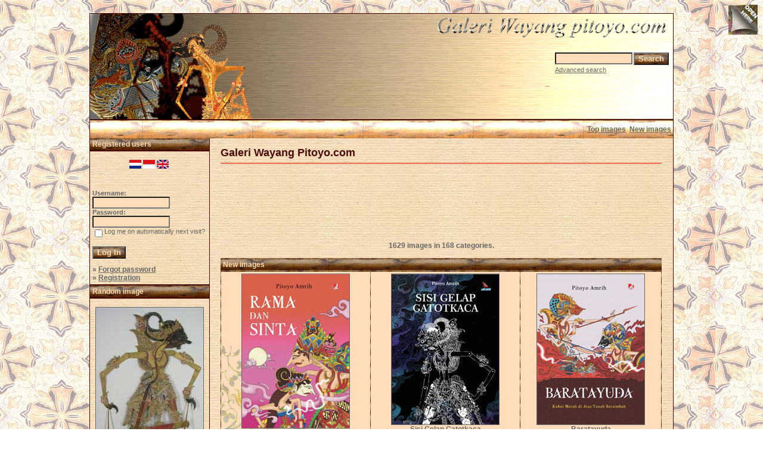

--- FILE ---
content_type: text/html; charset=UTF-8
request_url: https://www.pitoyo.com/duniawayang/galery/index.php?sessionid=0svtrirajk11ue7mgb65fae6f4&l=english
body_size: 11506
content:

<!DOCTYPE HTML PUBLIC "-//W3C//DTD HTML 4.01 Transitional//EN">
<html dir="ltr">
<head>
<title>Galeri Wayang Pitoyo.com</title>
<meta http-equiv="content-type" content="text/html; charset=iso-8859-1" />
<meta name="description" content="Galeri Wayang Pitoyo.com - Galeri Wayang, MEDIA pertunjukkan, berisi KISAH wayang dalam mengkomunikasi NILAI budaya dan kearifan lokal bangsa Indonesia, karena dunia wayang cermin dunia kita.." />
<meta name="keywords" content="Galeri Wayang Pitoyo.com" />
<meta name="author" content="Pitoyo Amrih" />
<link rel="stylesheet" href="./templates/old_style/style.css" />
<link rel="shortcut icon" href="./favicon.ico">
<script language="javascript" type="text/javascript">

<!--

  var captcha_reload_count = 0;
	var captcha_image_url = "./captcha.php?sessionid=umndr4rht4hv67pne6e7mdu452&amp;l=english";
  function new_captcha_image() {
    if (captcha_image_url.indexOf('?') == -1) {
		  document.getElementById('captcha_image').src= captcha_image_url+'?c='+captcha_reload_count;
		} else {
		  document.getElementById('captcha_image').src= captcha_image_url+'&c='+captcha_reload_count;
		}

    document.getElementById('captcha_input').value="";
    document.getElementById('captcha_input').focus();
    captcha_reload_count++;
  }

	function opendetailwindow() { 
    window.open('','detailwindow','toolbar=no,scrollbars=yes,resizable=no,width=680,height=480');
  }
  
  function right(e) {
    if ((document.layers || (document.getElementById && !document.all)) && (e.which == 2 || e.which == 3)) {
      alert("� Copyright by Galeri Wayang Pitoyo.com");
      return false;
    }
    else if (event.button == 2 || event.button == 3) {
      alert("� Copyright by Galeri Wayang Pitoyo.com");
      return false;
    }
    return true;
  }

  if (document.layers){
    document.captureEvents(Event.MOUSEDOWN);
    document.onmousedown = right;
  }
  else if (document.all && !document.getElementById){
    document.onmousedown = right;
  }

	document.oncontextmenu = new Function("alert('� Copyright by Galeri Wayang Pitoyo.com');return false");

// -->
</script>
<link rel="alternate" type="application/rss+xml" title="RSS Feed: Galeri Wayang Pitoyo.com (New images)" href="https://www.pitoyo.com/duniawayang/galery/rss.php?action=images" />

<!-- Pagepeel Start-->
<script type="text/javascript" src="http://code.jquery.com/jquery-latest.js"></script> 
<script type="text/javascript"> 
$(document).ready(function(){

//Page Flip on hover

	$("#pageflip").hover(function() {
		$("#pageflip img , .msg_block").stop()
			.animate({
				width: '307px', 
				height: '319px'
			}, 500); 
		} , function() {
		$("#pageflip img").stop() 
			.animate({
				width: '50px', 
				height: '52px'
			}, 220);
		$(".msg_block").stop() 
			.animate({
				width: '50px', 
				height: '50px'
			}, 200);
	});

	
});
</script> 
<!-- Pagepeel Ende -->

<script language="javascript">AC_FL_RunContent = 0;</script>
<script src="AC_RunActiveContent.js" language="javascript"></script>

</head>
<body bgcolor="#FFFFFF" text="#666666" link="#666666" vlink="#666666" alink="#666666">
<div id="pageflip">
   <a target="_blank" href="https://play.google.com/store/books/author?id=Pitoyo+Amrih"><img src="./templates/old_style/images/page_flip.png" alt="" /></a>
   <div class="msg_block"></div>
  </div>
<br />
<table width="980" border="0" cellspacing="0" cellpadding="0" align="center">
  <tr> 
    <td> 
      <table width="100%" border="0" cellspacing="0" cellpadding="0" class="tablehead">
        <tr>        </tr>
        <tr> 
          
          <td width="730" height=177px> 
            <div align="left"><div align="left"></div></td>
		  
		  <td width="260" align="right"> 
		  <div align="right"></div>          </td>
		  
          <td width="225" align="right"> 
            <form method="post" action="./search.php?sessionid=umndr4rht4hv67pne6e7mdu452&amp;l=english"><input type="hidden" name="__csrf" value="d530c6866b09a961a40fe8e4577f21ea" />

              <table border="0" cellspacing="0" cellpadding="1">
                <tr> 
                  <td> 
                    <input type="text" name="search_keywords" size="15" class="searchinput" />                  </td>
                  <td> 
                    <input type="submit" value="Search" class="button" name="submit" />                  </td>
                </tr>
                <tr valign="top"> 
                  <td colspan="2"><a href="./search.php?sessionid=umndr4rht4hv67pne6e7mdu452&amp;l=english" class="smalltext">Advanced search</a></td>
                </tr>
              </table>
            </form>          </td>
          <td align="right" width="6">&nbsp;</td>
        </tr>
      </table>
    </td>
  </tr>
  
  <tr> 
    <td class="bordercolor"> 
      <table width="100%" border="0" cellspacing="0" cellpadding="0">
        <tr> 
          <td class="tablebgcolor"> 
            <table width="100%" border="0" cellspacing="0" cellpadding="0">
              <tr> 
                <td class="navbar" height="30"> 
                  <table width="100%" border="0" cellspacing="0" cellpadding="0">
                    <tr> 
                      <td><img src="./templates/old_style/images/spacer.gif" width="4" height="4" alt="" /></td>
                      <td align="right">
						<a href="./top.php?sessionid=umndr4rht4hv67pne6e7mdu452&amp;l=english"><b>Top images</b></a>&nbsp;
						<a href="./search.php?search_new_images=1&amp;sessionid=umndr4rht4hv67pne6e7mdu452&amp;l=english"><b>New images</b></a>&nbsp;

                       </td>
                    </tr>
                  </table>
                </td>
              </tr>
            </table>
            <table width="100%" border="0" cellspacing="0" cellpadding="0">
              <tr> 
                <td width="200" class="row2" valign="top">
                  <table width="200" border="0" cellspacing="0" cellpadding="0">
                    <tr> 
                      <td class="head2" height="20" width="100%"><img src="./templates/old_style/images/spacer.gif" alt="" width="4" height="4" />Registered users</td>
                    </tr>
                    <tr> 
                      <td class="tablebgcolor"><img src="./templates/old_style/images/spacer.gif" alt="" width="0" height="0" /></td>
                    </tr>
                     <tr>
                       <td align="center" class="row1"><br /><a class="lang" href="/duniawayang/galery/index.php?sessionid=0svtrirajk11ue7mgb65fae6f4&amp;sessionid=umndr4rht4hv67pne6e7mdu452&l=deutsch" onMouseOver="(window.status='deutsch'); return true" onMouseOut="window.status=''; return true"><img src="./templates/old_style/images/deutsch.gif" border="0" alt="deutsch"></a>&nbsp;<a class="lang" href="/duniawayang/galery/index.php?sessionid=0svtrirajk11ue7mgb65fae6f4&amp;sessionid=umndr4rht4hv67pne6e7mdu452" onMouseOver="(window.status='indonesia'); return true" onMouseOut="window.status=''; return true"><img src="./templates/old_style/images/indonesia.gif" border="0" alt="indonesia"></a>&nbsp;<img src="./templates/old_style/images/english2.gif" border="0" alt="english">&nbsp;<br /><br /></td>
                     </tr>
                    <tr> 
                      <td align="center" class="row1"><table width="100%" border="0" cellpadding="4" cellspacing="0">

<tr>
<!--  <td valign="top" align="center">
<div id="google_translate_element"></div><script>
function googleTranslateElementInit() {
  new google.translate.TranslateElement({
    pageLanguage: 'id',
    includedLanguages: 'nl,en,id',
    multilanguagePage: true,
    layout: google.translate.TranslateElement.InlineLayout.SIMPLE
  }, 'google_translate_element');
}
</script><script src="//translate.google.com/translate_a/element.js?cb=googleTranslateElementInit"></script>
  </td> -->
</tr>
</table>
<br />

<table width="100%" border="0" cellpadding="4" cellspacing="0">
  <tr> 
    <td valign="top" align="left"> 
      <form action="./login.php?sessionid=umndr4rht4hv67pne6e7mdu452&amp;l=english" method="post"><input type="hidden" name="__csrf" value="d530c6866b09a961a40fe8e4577f21ea" />

        Username:<br />
        <input type="text" size="10" name="user_name" class="logininput" />
        <br />
        Password:<br />
        <input type="password" size="10" name="user_password" class="logininput" />
        <br />
        <table border="0" cellspacing="0" cellpadding="0">
          <tr valign="top"> 
            <td><input type="checkbox" name="auto_login" value="1" /></td>
            <td><span class="smalltext">Log me on automatically next visit?</span></td>
          </tr>
        </table>
        <br />
		<input type="submit" value="Log In" class="button" />
      </form>
      &raquo; <a href="./member.php?action=lostpassword&amp;sessionid=umndr4rht4hv67pne6e7mdu452&amp;l=english">Forgot password</a><br />
	  &raquo; <a href="./register.php?sessionid=umndr4rht4hv67pne6e7mdu452&amp;l=english">Registration</a></td>
  </tr>
</table></td>
                    </tr>
                    <tr> 
                      <td class="tablebgcolor"><img src="./templates/old_style/images/spacer.gif" alt="" width="0" height="0" /></td>
                    </tr>
                  </table>
				                    <table width="100%" border="0" cellspacing="0" cellpadding="0">
                    <tr> 
                      <td class="head2" height="20"> <img src="./templates/old_style/images/spacer.gif" alt="" width="4" height="4" />Random image</td>
                    </tr>
                    <tr> 
                      <td class="tablebgcolor"><img src="./templates/old_style/images/spacer.gif" alt="" width="0" height="0" /></td>
                    </tr>
                    <tr> 
                      <td align="center" class="row1">
					    <br />
                        <a href="./details.php?image_id=1336&amp;sessionid=umndr4rht4hv67pne6e7mdu452&amp;l=english"><img src="./data/thumbnails/155/gatotkaca_ygy_krt.jpg" border="1" width="180" height="217" alt="Gatotkaca Yogyakarta" title="Gatotkaca Yogyakarta" /></a><br /><b>Gatotkaca Yogyakarta</b><br />
<a href="./categories.php?cat_id=155&amp;sessionid=umndr4rht4hv67pne6e7mdu452&amp;l=english">Gatotkaca</a><br />
Comments: 0<br />						<br /><br />
                                           </td>
                    </tr>

                    <tr> 
                      <td class="head2" height="20"> <img src="./templates/old_style/images/spacer.gif" alt="" width="4" height="4" />About Pitoyo Amrih</td>
                    </tr>
                    <tr> 
                      <td class="tablebgcolor"><img src="./templates/old_style/images/spacer.gif" alt="" width="0" height="0" /></td>
                    </tr>
                    <tr> 
                      <td align="center" class="row1">
					    <br />
                      <a target="_blank" href="http://profil.pitoyo.com"><img src="./templates/old_style/images/about_me_pic.jpg" alt="Pitoyo Amrih" border="1" width="160" height="117" /></a>
						<br /><br />
                      <a target="_blank" href="https://play.google.com/store/books/author?id=Pitoyo+Amrih"><img src="./templates/old_style/images/novelwaydisp.gif" alt="NovelWayang PitoyoAmrih" border="0" width="160" height="178" /></a>
						<br /><br />
                                           </td>
                    </tr>


                    <tr> 
                      <td class="tablebgcolor"><img src="./templates/old_style/images/spacer.gif" alt="" width="0" height="0" /></td>
                    </tr>
                  </table>

<div align="center"> 
<p align="center" style="margin-top: 0; margin-bottom: 0"><br />
<!-- Histats.com  START  (standard)-->
<script type="text/javascript">document.write(unescape("%3Cscript src=%27http://s10.histats.com/js15.js%27 type=%27text/javascript%27%3E%3C/script%3E"));</script>
<a href="http://www.histats.com" target="_blank" title="web statistics" ><script  type="text/javascript" >
try {Histats.start(1,633292,4,309,112,62,"00011111");
Histats.track_hits();} catch(err){};
</script></a>
<noscript><a href="http://www.histats.com" target="_blank"><img  src="http://sstatic1.histats.com/0.gif?633292&101" alt="web statistics" border="0"></a></noscript>
<!-- Histats.com  END  -->
<br />
<!-- <SCRIPT type='text/javascript' language='JavaScript' src='http://xslt.alexa.com/site_stats/js/s/a?url=www.pitoyo.com'></SCRIPT> -->
<!-- <br /><br /> -->
<a href="http://s05.flagcounter.com/more/H07a"><img src="http://s05.flagcounter.com/count/H07a/bg_FFFFFF/txt_000000/border_DBDBDB/columns_2/maxflags_20/viewers_3/labels_0/pageviews_1/flags_1/" alt="Flag counters!" border="0"></a>
</p>
</div>
  <p>&nbsp;</p>


<p>
<div align="center">
                    <p>&nbsp;
<script type="text/javascript"><!--
google_ad_client = "pub-6218744198074454";
/* galeriwayang_leftcolumn */
google_ad_slot = "4140976421";
google_ad_width = 160;
google_ad_height = 600;
google_ad_format = "160x600_as";
google_color_border = "c8b188";
google_color_bg = "c8b188";
google_color_link = "4a0900";
google_color_url = "4a0900";
google_color_text = "4a0900";
//--></script>
                    <script type="text/javascript"
  src="http://pagead2.googlesyndication.com/pagead/show_ads.js">
</script>
<p>
<p>
<p>&nbsp;




				                  </div>


<table width="100%" align="center" valign="bottom">
 <tr>
  <td width="5"></td>
  <td align="center" valign="bottom">
<font size="2">Donate 5 USD to contribute on building the valuable content about Wayang Indonesia to this Galeri Wayang site</font><br><br>   
<form action="https://www.paypal.com/cgi-bin/webscr" method="post" target="_top"><input type="hidden" name="__csrf" value="d530c6866b09a961a40fe8e4577f21ea" />

<input type="hidden" name="cmd" value="_s-xclick">
<input type="hidden" name="hosted_button_id" value="ZDE772KAR3USG">
<input type="image" src="https://www.paypalobjects.com/en_US/i/btn/btn_donateCC_LG.gif" border="0" name="submit" alt="PayPal - The safer, easier way to pay online!">
<img alt="" border="0" src="https://www.paypalobjects.com/en_US/i/scr/pixel.gif" width="1" height="1">
</form>
  </td>
  <td width="5"></td>
 </tr>
</table>


<table width="100%" align="center" valign="bottom">
 <tr>
  <td width="5"></td>
  <td align="center" valign="bottom">
<div id="SC_TBlock_350063" class="SC_TBlock">loading...</div> 
<script type="text/javascript">var SC_CId = "350063",SC_Domain="n.pc3ads.com";SC_Start_350063=(new Date).getTime();</script>
<script type="text/javascript" src="//st-n.pc3ads.com/js/adv_out.js"></script>
 </td>
  <td width="5"></td>
 </tr>
</table>


</td>
                <td width="1" class="bordercolor" valign="top"><img src="./templates/old_style/images/spacer.gif" alt="" width="1" height="1" /></td>
                <td width="18" valign="top"><img src="./templates/old_style/images/spacer.gif" alt="" width="18" height="18" /></td>
                <td width="100%" valign="top">
				  <br />
                  <span class="title">Galeri Wayang Pitoyo.com</span>

<!-- <table width="100%" border="0" cellspacing="0" cellpadding="0" align="center">
  <tr>
    <td width="45%" align="left" valign="top">
<iframe src="http://www.facebook.com/plugins/like.php?app_id=171600479563202&href=http%3A%2F%2Fwww.facebook.com%2Fpages%2FPitoyo-Amrih%2F83661761980&send=false&layout=standard&show_faces=false&action=like&colorscheme=light&font=verdana&height=40" scrolling="no" frameborder="0" style="border:none; overflow:hidden; height:40px;" allowTransparency="true"></iframe>
    </td>
    <td width="30%" align="left" valign="top" height="40">
<a href="http://twitter.com/PitoyoAmrih" class="twitter-follow-button">Follow @PitoyoAmrih</a>
<script src="http://platform.twitter.com/widgets.js" type="text/javascript"></script><br>
    </td>
    <td width="25%" align="right" valign="top" height="40">
<script type="text/javascript" src="https://apis.google.com/js/plusone.js"></script>
<g:plusone></g:plusone>
    </td>
  </tr>
</table> -->


				  <hr size="1" / color=#f36c4f>

<p>



<div align="center">
<script async src="//pagead2.googlesyndication.com/pagead/js/adsbygoogle.js"></script>
<!-- galeri_mainatas -->
<ins class="adsbygoogle"
     style="display:inline-block;width:728px;height:90px"
     data-ad-client="ca-pub-6218744198074454"
     data-ad-slot="1783814113"></ins>
<script>
(adsbygoogle = window.adsbygoogle || []).push({});
</script>
</div><br />    <br />

<div align="center">    <b>1629</b> images in <b>168</b> categories.       </div>

                   <br />
                                    <table width="100%" border="0" cellspacing="0" cellpadding="0">
                    <tr>
                      <td class="head1">
                        <table width="100%" border="0" cellspacing="0" cellpadding="4">
                          <tr>
                            <td class="head1" valign="top">New images</td>
                          </tr>
                        </table>
                      </td>
                    </tr>
                    <tr>
                      <td class="head1"><table width="100%" border="0" cellpadding="3" cellspacing="1"><tr class="imagerow1">
<td width="34%" valign="top">
<!-- you wish detail page in a small javascript open window, use <a href="./details.php?image_id=1660&amp;sessionid=umndr4rht4hv67pne6e7mdu452&amp;l=english" onclick="opendetailwindow()" target="detailwindow"><img src="./data/thumbnails/6/RamaSintaPAM-uplo.jpg" border="1" width="180" height="258" alt="Rama Dan Sinta" title="Rama Dan Sinta" /></a> -->
<a href="./details.php?image_id=1660&amp;sessionid=umndr4rht4hv67pne6e7mdu452&amp;l=english"><img src="./data/thumbnails/6/RamaSintaPAM-uplo.jpg" border="1" width="180" height="258" alt="Rama Dan Sinta" title="Rama Dan Sinta" /></a><br />
<b>Rama Dan Sinta</b> <br />
<a href="./categories.php?cat_id=6&amp;sessionid=umndr4rht4hv67pne6e7mdu452&amp;l=english">Novel Wayang Pitoyo Amrih</a><br />
Comments: 0<br />
<img src="./templates/old_style/images_english/lightbox_off.gif" border="0" alt="" />
</td>
<td width="34%" valign="top">
<!-- you wish detail page in a small javascript open window, use <a href="./details.php?image_id=1659&amp;sessionid=umndr4rht4hv67pne6e7mdu452&amp;l=english" onclick="opendetailwindow()" target="detailwindow"><img src="./data/thumbnails/6/GatotkacaPAM-uplo.jpg" border="1" width="180" height="252" alt="Sisi Gelap Gatotkaca" title="Sisi Gelap Gatotkaca" /></a> -->
<a href="./details.php?image_id=1659&amp;sessionid=umndr4rht4hv67pne6e7mdu452&amp;l=english"><img src="./data/thumbnails/6/GatotkacaPAM-uplo.jpg" border="1" width="180" height="252" alt="Sisi Gelap Gatotkaca" title="Sisi Gelap Gatotkaca" /></a><br />
<b>Sisi Gelap Gatotkaca</b> <br />
<a href="./categories.php?cat_id=6&amp;sessionid=umndr4rht4hv67pne6e7mdu452&amp;l=english">Novel Wayang Pitoyo Amrih</a><br />
Comments: 0<br />
<img src="./templates/old_style/images_english/lightbox_off.gif" border="0" alt="" />
</td>
<td width="34%" valign="top">
<!-- you wish detail page in a small javascript open window, use <a href="./details.php?image_id=1658&amp;sessionid=umndr4rht4hv67pne6e7mdu452&amp;l=english" onclick="opendetailwindow()" target="detailwindow"><img src="./data/thumbnails/6/BaratayudaPAM-uplo.jpg" border="1" width="180" height="252" alt="Baratayuda" title="Baratayuda" /></a> -->
<a href="./details.php?image_id=1658&amp;sessionid=umndr4rht4hv67pne6e7mdu452&amp;l=english"><img src="./data/thumbnails/6/BaratayudaPAM-uplo.jpg" border="1" width="180" height="252" alt="Baratayuda" title="Baratayuda" /></a><br />
<b>Baratayuda</b> <br />
<a href="./categories.php?cat_id=6&amp;sessionid=umndr4rht4hv67pne6e7mdu452&amp;l=english">Novel Wayang Pitoyo Amrih</a><br />
Comments: 0<br />
<img src="./templates/old_style/images_english/lightbox_off.gif" border="0" alt="" />
</td>
</tr>
<tr class="imagerow2">
<td width="34%" valign="top">
<!-- you wish detail page in a small javascript open window, use <a href="./details.php?image_id=1657&amp;sessionid=umndr4rht4hv67pne6e7mdu452&amp;l=english" onclick="opendetailwindow()" target="detailwindow"><img src="./data/thumbnails/84/sumbadra_wyorang.jpg" border="1" width="180" height="263" alt="Sumbadra" title="Sumbadra" /></a> -->
<a href="./details.php?image_id=1657&amp;sessionid=umndr4rht4hv67pne6e7mdu452&amp;l=english"><img src="./data/thumbnails/84/sumbadra_wyorang.jpg" border="1" width="180" height="263" alt="Sumbadra" title="Sumbadra" /></a><br />
<b>Sumbadra</b> <br />
<a href="./categories.php?cat_id=84&amp;sessionid=umndr4rht4hv67pne6e7mdu452&amp;l=english">Seni Rupa Wayang</a><br />
Comments: 0<br />
<img src="./templates/old_style/images_english/lightbox_off.gif" border="0" alt="" />
</td>
<td width="34%" valign="top">
<!-- you wish detail page in a small javascript open window, use <a href="./details.php?image_id=1656&amp;sessionid=umndr4rht4hv67pne6e7mdu452&amp;l=english" onclick="opendetailwindow()" target="detailwindow"><img src="./data/thumbnails/84/arjuna_wyorang.jpg" border="1" width="180" height="264" alt="Arjuna" title="Arjuna" /></a> -->
<a href="./details.php?image_id=1656&amp;sessionid=umndr4rht4hv67pne6e7mdu452&amp;l=english"><img src="./data/thumbnails/84/arjuna_wyorang.jpg" border="1" width="180" height="264" alt="Arjuna" title="Arjuna" /></a><br />
<b>Arjuna</b> <br />
<a href="./categories.php?cat_id=84&amp;sessionid=umndr4rht4hv67pne6e7mdu452&amp;l=english">Seni Rupa Wayang</a><br />
Comments: 0<br />
<img src="./templates/old_style/images_english/lightbox_off.gif" border="0" alt="" />
</td>
<td width="34%" valign="top">
<!-- you wish detail page in a small javascript open window, use <a href="./details.php?image_id=1655&amp;sessionid=umndr4rht4hv67pne6e7mdu452&amp;l=english" onclick="opendetailwindow()" target="detailwindow"><img src="./data/thumbnails/84/srikandi_wyorang.jpg" border="1" width="180" height="265" alt="Srikandi" title="Srikandi" /></a> -->
<a href="./details.php?image_id=1655&amp;sessionid=umndr4rht4hv67pne6e7mdu452&amp;l=english"><img src="./data/thumbnails/84/srikandi_wyorang.jpg" border="1" width="180" height="265" alt="Srikandi" title="Srikandi" /></a><br />
<b>Srikandi</b> <br />
<a href="./categories.php?cat_id=84&amp;sessionid=umndr4rht4hv67pne6e7mdu452&amp;l=english">Seni Rupa Wayang</a><br />
Comments: 0<br />
<img src="./templates/old_style/images_english/lightbox_off.gif" border="0" alt="" />
</td>
</tr>
<tr class="imagerow1">
<td width="34%" valign="top">
<!-- you wish detail page in a small javascript open window, use <a href="./details.php?image_id=1654&amp;sessionid=umndr4rht4hv67pne6e7mdu452&amp;l=english" onclick="opendetailwindow()" target="detailwindow"><img src="./data/thumbnails/39/dursasana.jpg" border="1" width="180" height="281" alt="Dursasana" title="Dursasana" /></a> -->
<a href="./details.php?image_id=1654&amp;sessionid=umndr4rht4hv67pne6e7mdu452&amp;l=english"><img src="./data/thumbnails/39/dursasana.jpg" border="1" width="180" height="281" alt="Dursasana" title="Dursasana" /></a><br />
<b>Dursasana</b> <br />
<a href="./categories.php?cat_id=39&amp;sessionid=umndr4rht4hv67pne6e7mdu452&amp;l=english">Wayang Golek</a><br />
Comments: 0<br />
<img src="./templates/old_style/images_english/lightbox_off.gif" border="0" alt="" />
</td>
<td width="34%" valign="top">
<!-- you wish detail page in a small javascript open window, use <a href="./details.php?image_id=1653&amp;sessionid=umndr4rht4hv67pne6e7mdu452&amp;l=english" onclick="opendetailwindow()" target="detailwindow"><img src="./data/thumbnails/39/durmagati.jpg" border="1" width="180" height="259" alt="Durmagati" title="Durmagati" /></a> -->
<a href="./details.php?image_id=1653&amp;sessionid=umndr4rht4hv67pne6e7mdu452&amp;l=english"><img src="./data/thumbnails/39/durmagati.jpg" border="1" width="180" height="259" alt="Durmagati" title="Durmagati" /></a><br />
<b>Durmagati</b> <br />
<a href="./categories.php?cat_id=39&amp;sessionid=umndr4rht4hv67pne6e7mdu452&amp;l=english">Wayang Golek</a><br />
Comments: 0<br />
<img src="./templates/old_style/images_english/lightbox_off.gif" border="0" alt="" />
</td>
<td width="34%" valign="top">
<!-- you wish detail page in a small javascript open window, use <a href="./details.php?image_id=1652&amp;sessionid=umndr4rht4hv67pne6e7mdu452&amp;l=english" onclick="opendetailwindow()" target="detailwindow"><img src="./data/thumbnails/39/dumareksa.jpg" border="1" width="180" height="254" alt="Dumareksa" title="Dumareksa" /></a> -->
<a href="./details.php?image_id=1652&amp;sessionid=umndr4rht4hv67pne6e7mdu452&amp;l=english"><img src="./data/thumbnails/39/dumareksa.jpg" border="1" width="180" height="254" alt="Dumareksa" title="Dumareksa" /></a><br />
<b>Dumareksa</b> <br />
<a href="./categories.php?cat_id=39&amp;sessionid=umndr4rht4hv67pne6e7mdu452&amp;l=english">Wayang Golek</a><br />
Comments: 0<br />
<img src="./templates/old_style/images_english/lightbox_off.gif" border="0" alt="" />
</td>
</tr>
</table>
</td>
                    </tr>
                  </table>
                        <br />



<div align="center">
<p><a target="_blank" href="https://play.google.com/store/books/author?id=Pitoyo+Amrih"><img src="./templates/old_style/images/bannernov_way.gif" alt="NovelWayang PitoyoAmrih" width="672" height="96" /></a></p>
</div>  <br />







                                    <table width="100%" border="0" cellspacing="0" cellpadding="1">
                    <tr> 
                      <td class="head1"> 
                        <table width="100%" border="0" cellspacing="0" cellpadding="3">
                          <tr> 
                            <td class="head1" valign="top">Categories</td>
                          </tr>
                          <tr> 
                            <td class="row2" valign="top">
<table width="100%" border="0" cellpadding="0" cellspacing="0">
<tr>
<td valign="top" width="50%" class="catbgcolor">
<table border="0" cellpadding="3" cellspacing="1">
<tr>
<td valign="top">
<table border="0" cellspacing="0" cellpadding="0">
  <tr> 
    <td valign="top">
	  <img src="./templates/old_style/images/folder.gif" width="20" height="13" alt="" /> 
      <!--   -->
    </td>
    <td>
	  <a href="./categories.php?cat_id=75&amp;sessionid=umndr4rht4hv67pne6e7mdu452&amp;l=english" class="maincat">Kayon</a>&nbsp;(18) 
      	</td>
  </tr>
</table>
<span class="smalltext">Rupa-rupa bentuk Kayon atau gunungan.</span><br /></td>
</tr>
<tr>
<td valign="top">
<table border="0" cellspacing="0" cellpadding="0">
  <tr> 
    <td valign="top">
	  <img src="./templates/old_style/images/folder.gif" width="20" height="13" alt="" /> 
      <!--   -->
    </td>
    <td>
	  <a href="./categories.php?cat_id=118&amp;sessionid=umndr4rht4hv67pne6e7mdu452&amp;l=english" class="maincat">Sejarah Pentas Wayang Nusantara</a>&nbsp;(61) 
      	</td>
  </tr>
</table>
<span class="smalltext">Wayang Nusantara memiliki definisi yang tidak terpisah antara Pertunjukkan Seni dengan Peraga, Membawa Lakon kisah-kisah, dan muatan Nilai-nilai Nusantara.<br />
Budaya Wayang Indonesia adalah salah satu budaya nusantara yang telah mengarungi jalan panjang sejak sejarah mencatat seni wayang nusantara di abad ke-9. Bahkan dipercaya seni ini sudah menjadi bagian kehidupan nusantara jauh sebelum itu.<br />
Berikut adalah sekilas Sejarah Wayang Nusantara sebagai seni pertunjukkan peraga. Sebagian masih terpelihara dan berinovasi hingga kini, sementara sebagian sudah terlupakan tergerus jaman.<br />
Disarikan dari beberapa sumber.<br />
Sumber utama:<br />
- Buku Pedalangan (Supriyono, dkk, Depdiknas)<br />
- Ensiklopedi Wayang Indonesia (Senawangi)<br />
- Ensiklopedi Wayang (Rio Sudibyoprono).</span><br /><a href="./categories.php?cat_id=119&amp;sessionid=umndr4rht4hv67pne6e7mdu452&amp;l=english" class="subcat">Wayang Beber (abad ke-9 M)</a>, <a href="./categories.php?cat_id=120&amp;sessionid=umndr4rht4hv67pne6e7mdu452&amp;l=english" class="subcat">Wayang Purwa (939)</a>, <a href="./categories.php?cat_id=121&amp;sessionid=umndr4rht4hv67pne6e7mdu452&amp;l=english" class="subcat">Wayang Rontal (939)</a> ...
</td>
</tr>
<tr>
<td valign="top">
<table border="0" cellspacing="0" cellpadding="0">
  <tr> 
    <td valign="top">
	  <img src="./templates/old_style/images/folder.gif" width="20" height="13" alt="" /> 
      <!--   -->
    </td>
    <td>
	  <a href="./categories.php?cat_id=1&amp;sessionid=umndr4rht4hv67pne6e7mdu452&amp;l=english" class="maincat">Wayang Purwa Kadewatan</a>&nbsp;(68) 
      	</td>
  </tr>
</table>
<span class="smalltext">Tokoh-tokoh pada Kisah awal cerita dunia wayang. Kisah yang bertutur lebih banyak pada kehidupan bangsa Dewa.<br />
Sebagian besar tokoh di era ini akan tetap muncul di jaman-jaman Dunia Wayang berikutnya.</span><br /><a href="./categories.php?cat_id=9&amp;sessionid=umndr4rht4hv67pne6e7mdu452&amp;l=english" class="subcat">Bangsa Dewa</a>, <a href="./categories.php?cat_id=10&amp;sessionid=umndr4rht4hv67pne6e7mdu452&amp;l=english" class="subcat">Panakawan</a>, <a href="./categories.php?cat_id=11&amp;sessionid=umndr4rht4hv67pne6e7mdu452&amp;l=english" class="subcat">Panakawan Sabrang</a> ...
</td>
</tr>
<tr>
<td valign="top">
<table border="0" cellspacing="0" cellpadding="0">
  <tr> 
    <td valign="top">
	  <img src="./templates/old_style/images/folder.gif" width="20" height="13" alt="" /> 
      <!--   -->
    </td>
    <td>
	  <a href="./categories.php?cat_id=2&amp;sessionid=umndr4rht4hv67pne6e7mdu452&amp;l=english" class="maincat">Wayang Purwa Lokapala</a>&nbsp;(17) 
      	</td>
  </tr>
</table>
<span class="smalltext">Tokoh-tokoh di Era Dunia wayang ketika jaman keemasan kerajaan negri Lokapala, Di jaman ini juga terkisah kejayaan Prabu Harjunasasra penguasa negri selatan Maespati.</span><br /></td>
</tr>
<tr>
<td valign="top">
<table border="0" cellspacing="0" cellpadding="0">
  <tr> 
    <td valign="top">
	  <img src="./templates/old_style/images/folder.gif" width="20" height="13" alt="" /> 
      <!--   -->
    </td>
    <td>
	  <a href="./categories.php?cat_id=3&amp;sessionid=umndr4rht4hv67pne6e7mdu452&amp;l=english" class="maincat">Wayang Purwa Ramayana</a>&nbsp;(81) 
      	</td>
  </tr>
</table>
<span class="smalltext">Tokoh-tokoh di Era jaman keemasan negri sisi tenggara Dunia Wayang, Negri Ayodya. Ketika dipimpin oleh Prabu Sri Rama.<br />
Dan kisah kolosal pertempuran dua negri Ayodya dan Alengkapura.</span><br /><a href="./categories.php?cat_id=19&amp;sessionid=umndr4rht4hv67pne6e7mdu452&amp;l=english" class="subcat">Bangsa Kera</a>, <a href="./categories.php?cat_id=20&amp;sessionid=umndr4rht4hv67pne6e7mdu452&amp;l=english" class="subcat">Kerabat Ayodya</a>, <a href="./categories.php?cat_id=21&amp;sessionid=umndr4rht4hv67pne6e7mdu452&amp;l=english" class="subcat">Kerabat Alengka</a> ...
</td>
</tr>
<tr>
<td valign="top">
<table border="0" cellspacing="0" cellpadding="0">
  <tr> 
    <td valign="top">
	  <img src="./templates/old_style/images/folder.gif" width="20" height="13" alt="" /> 
      <!--   -->
    </td>
    <td>
	  <a href="./categories.php?cat_id=4&amp;sessionid=umndr4rht4hv67pne6e7mdu452&amp;l=english" class="maincat">Wayang Purwa Mahabarata</a>&nbsp;(331) 
      	</td>
  </tr>
</table>
<span class="smalltext">Tokoh-tokoh di era kerabat Barata, di negri sisi tengah dunia Wayang, negri Hastinapura.<br />
Dari jaman kekuasaan Prabu Santanu, sampai tiga generasi berikutnya, ketika pecah perang perebutan tahta negri itu.<br />
Dikenal dengan nama Perang Barata,.. Baratayudha.</span><br /><a href="./categories.php?cat_id=15&amp;sessionid=umndr4rht4hv67pne6e7mdu452&amp;l=english" class="subcat">Sesepuh Hastinapura</a>, <a href="./categories.php?cat_id=8&amp;sessionid=umndr4rht4hv67pne6e7mdu452&amp;l=english" class="subcat">Pandawa</a>, <a href="./categories.php?cat_id=22&amp;sessionid=umndr4rht4hv67pne6e7mdu452&amp;l=english" class="subcat">Keluarga Pandawa</a> ...
</td>
</tr>
<tr>
<td valign="top">
<table border="0" cellspacing="0" cellpadding="0">
  <tr> 
    <td valign="top">
	  <img src="./templates/old_style/images/folder.gif" width="20" height="13" alt="" /> 
      <!--   -->
    </td>
    <td>
	  <a href="./categories.php?cat_id=5&amp;sessionid=umndr4rht4hv67pne6e7mdu452&amp;l=english" class="maincat">Wayang Purwa Parikesit</a>&nbsp;(6) 
      	</td>
  </tr>
</table>
<span class="smalltext">Tokoh di era Jaman keemasan Prabu Parikesit ketika bertahta di negri Hastinapura.</span><br /></td>
</tr>
<tr>
<td valign="top">
<table border="0" cellspacing="0" cellpadding="0">
  <tr> 
    <td valign="top">
	  <img src="./templates/old_style/images/folder.gif" width="20" height="13" alt="" /> 
      <!--   -->
    </td>
    <td>
	  <a href="./categories.php?cat_id=6&amp;sessionid=umndr4rht4hv67pne6e7mdu452&amp;l=english" class="maincat">Novel Wayang Pitoyo Amrih</a>&nbsp;(15) 
      	</td>
  </tr>
</table>
<span class="smalltext"><a href="http://novelwayang.pitoyo.com"><img border="0" hspace="5" align="left" vspace="5" src="http://pitoyo.com/duniawayang/galery/templates/old_style/images/dalang/nw.gif" width="70" height="105"></a>Kisah Dunia Wayang yang dikemas dalam bentuk novel yang akan mengungkap kembali kisah Dunia Wayang secara detail lengkap dan berkesinambungan. Tertib ruang dan waktu.<br />
Masing-masing buku bisa dinikmati secara terpisah, tapi semua buku tersebut memuat jalinan benang merah yang saling berhubungan satu sama lain, sebagai wujud kesinambungan keseluruhan cerita. Membangun cerita Wayang sejak kisah Lokapala, Ramayana, Mahabarata, Baratayudha, sampai kisah Parikesit.<br />
<a target="_blank" href="http://novelwayang.pitoyo.com">KLIK DISINI</a> untuk lihat katalog pembelian NovelWayang PitoyoAmrih secara online di <a target="_blank" href="http://webstore.pitoyo.com">Pitoyo Dotcom Webstore.</a></span><br /></td>
</tr>
<tr>
<td valign="top">
<table border="0" cellspacing="0" cellpadding="0">
  <tr> 
    <td valign="top">
	  <img src="./templates/old_style/images/folder.gif" width="20" height="13" alt="" /> 
      <!--   -->
    </td>
    <td>
	  <a href="./categories.php?cat_id=87&amp;sessionid=umndr4rht4hv67pne6e7mdu452&amp;l=english" class="maincat">Dibalik Penulisan NovelWayang</a>&nbsp;(55) 
      	</td>
  </tr>
</table>
<span class="smalltext">Adalah cerita proses kreatif yang saya lakukan agar penulisan novel wayang seolah nyata dan megah. Saya belajar dari banyak penulis novel ternama dalam membangun kisah dalam novel mereka sehingga bisa menjadi sesuatu yang berkualitas.<br />
Hal-hal yang harus dilakukan untuk mendukung proses penulisan agar selalu konsisten, nyata, menggetarkan emosi, dan logis. Ini seperti juga dalam pertunjukan wayang klasik, dimana pembuat cerita diminta untuk menyusun kisah yang "nemu nalar".<br />
Saya berimajinasi membuat peta duniawayang, timeline, ide-ide bangunan, landscape, sketsa-sketsa kejadian..</span><br /><a href="./categories.php?cat_id=96&amp;sessionid=umndr4rht4hv67pne6e7mdu452&amp;l=english" class="subcat">Silsilah NovelWayang</a>, <a href="./categories.php?cat_id=134&amp;sessionid=umndr4rht4hv67pne6e7mdu452&amp;l=english" class="subcat">Presentasi Wayang</a>, <a href="./categories.php?cat_id=169&amp;sessionid=umndr4rht4hv67pne6e7mdu452&amp;l=english" class="subcat">Event Novel Wayang</a></td>
</tr>
<tr>
<td valign="top">
<table border="0" cellspacing="0" cellpadding="0">
  <tr> 
    <td valign="top">
	  <img src="./templates/old_style/images/folder.gif" width="20" height="13" alt="" /> 
      <!--   -->
    </td>
    <td>
	  <a href="./categories.php?cat_id=44&amp;sessionid=umndr4rht4hv67pne6e7mdu452&amp;l=english" class="maincat">Wayang Madya</a>&nbsp;(8) 
      	</td>
  </tr>
</table>
<span class="smalltext">Tokoh dan karakter pada masa kisah wayang madya. Kisah setelah era Wayang Purwa Parikesit.<br />
Beberapa pendapat mengatakan bahwa Wayang Madya adalah kisah yang dibuat pada Masa Mangkunegara IV, dibuat bersama-sama R. Ng. Ranggawarsita, untuk menjembatani kisah Wayang Purwa dengan Wayang Gedog.<br />
Sebagian lagi berpendapat, bahwa kisah Wayang Madya adalah juga yang dipakai Wayang Gedog sebagai pertunjukan wayang kulit dengan cerita Panji.</span><br /></td>
</tr>
</table></td>
<td valign="top" width="50%" class="catbgcolor">
<table border="0" cellpadding="3" cellspacing="1">
<tr>
<td valign="top">
<table border="0" cellspacing="0" cellpadding="0">
  <tr> 
    <td valign="top">
	  <img src="./templates/old_style/images/folder.gif" width="20" height="13" alt="" /> 
      <!--   -->
    </td>
    <td>
	  <a href="./categories.php?cat_id=45&amp;sessionid=umndr4rht4hv67pne6e7mdu452&amp;l=english" class="maincat">Wayang Wasana</a>&nbsp;(10) 
      	</td>
  </tr>
</table>
<span class="smalltext">Tokoh dan karakter wayang di masa kisah Wayang Wasana, kisah setelah wayang madya sampai dengan menjelang kisah Babad Tanah Jawa.</span><br /></td>
</tr>
<tr>
<td valign="top">
<table border="0" cellspacing="0" cellpadding="0">
  <tr> 
    <td valign="top">
	  <img src="./templates/old_style/images/folder.gif" width="20" height="13" alt="" /> 
      <!--   -->
    </td>
    <td>
	  <a href="./categories.php?cat_id=99&amp;sessionid=umndr4rht4hv67pne6e7mdu452&amp;l=english" class="maincat">Wayang Menak</a>&nbsp;(5) 
      	</td>
  </tr>
</table>
<span class="smalltext">Wayang Menak bersumber dari buku "Serat Menak", yang bila dirunut bersumber dari cerita Persia yaitu kitab "Qissa i Emr Hamza" karya pujangga Persia jaman Sultan Harun Al Rasyid.<br />
Kisah ini kemudian mengalami akuluturasi dan gubahan budaya Jawa pertama kali oleh Ki Carik Narawita pada th 1717 atas perintah Kanjeng Ratu Mas Balitar, istri Susuhunan Pakubuwana I, di kraton Kartosura.<br />
Wayang menak kemudian berkembang pesat di Yogyakarta, melalui pertunjukan Wayang kulit Menak, Wayang golek menak Yogyakarta (atau disebut Wayang Thengul), dan Wayang Orang Menak.<br />
Tokoh utama kisah ini adalah Wong Agung Jayengrono.<br />
(sumber: buku "Wayang Menak", oleh Wijonarko, 1991).</span><br /></td>
</tr>
<tr>
<td valign="top">
<table border="0" cellspacing="0" cellpadding="0">
  <tr> 
    <td valign="top">
	  <img src="./templates/old_style/images/folder.gif" width="20" height="13" alt="" /> 
      <!--   -->
    </td>
    <td>
	  <a href="./categories.php?cat_id=32&amp;sessionid=umndr4rht4hv67pne6e7mdu452&amp;l=english" class="maincat">Lelakon Wayang</a>&nbsp;(21) 
      	</td>
  </tr>
</table>
<span class="smalltext">Sebuah gambar terkadang bisa memberikan makna ribuan kata-kata.<br />
Adalah ilustrasi dalam bentuk wayang, lelakon, penggalan-penggalan cerita dalam Dunia Wayang.<br />
Adalah penggambaran artistik dalam format wayang kulit atas kejadian-kejadian yang menjadi penyusun cerita secara keseluruhan cerita kolosal Dunia Wayang.</span><br /></td>
</tr>
<tr>
<td valign="top">
<table border="0" cellspacing="0" cellpadding="0">
  <tr> 
    <td valign="top">
	  <img src="./templates/old_style/images/folder.gif" width="20" height="13" alt="" /> 
      <!--   -->
    </td>
    <td>
	  <a href="./categories.php?cat_id=34&amp;sessionid=umndr4rht4hv67pne6e7mdu452&amp;l=english" class="maincat">Ragam Wayang Klasik</a>&nbsp;(479) 
      	</td>
  </tr>
</table>
<span class="smalltext">Berisi galeri tokoh karakter wayang dalam ragam kreasi wayang klasik sebagai media seni pertunjukkan yang berkembang di berbagai wilayah Nusantara.</span><br /><a href="./categories.php?cat_id=42&amp;sessionid=umndr4rht4hv67pne6e7mdu452&amp;l=english" class="subcat">Wayang Beber</a>, <a href="./categories.php?cat_id=35&amp;sessionid=umndr4rht4hv67pne6e7mdu452&amp;l=english" class="subcat">Wayang Kulit Gagrag Surakarta</a>, <a href="./categories.php?cat_id=36&amp;sessionid=umndr4rht4hv67pne6e7mdu452&amp;l=english" class="subcat">Wayang Kulit Gagrag Yogyakarta</a> ...
</td>
</tr>
<tr>
<td valign="top">
<table border="0" cellspacing="0" cellpadding="0">
  <tr> 
    <td valign="top">
	  <img src="./templates/old_style/images/folder.gif" width="20" height="13" alt="" /> 
      <!--   -->
    </td>
    <td>
	  <a href="./categories.php?cat_id=71&amp;sessionid=umndr4rht4hv67pne6e7mdu452&amp;l=english" class="maincat">Ragam Wayang Kontemporer</a>&nbsp;(114) 
      	</td>
  </tr>
</table>
<span class="smalltext">Berisi galeri tokoh karakter wayang dalam ragam kreasi wayang kontemporer sebagai media seni baik dalam bentuk digital, animasi, audio-video, cetak maupun pertunjukkan yang berkembang di berbagai wilayah Nusantara.</span><br /><a href="./categories.php?cat_id=41&amp;sessionid=umndr4rht4hv67pne6e7mdu452&amp;l=english" class="subcat">Komik Wayang</a>, <a href="./categories.php?cat_id=101&amp;sessionid=umndr4rht4hv67pne6e7mdu452&amp;l=english" class="subcat">Batik Wayang</a>, <a href="./categories.php?cat_id=73&amp;sessionid=umndr4rht4hv67pne6e7mdu452&amp;l=english" class="subcat">Wayang Suket</a> ...
</td>
</tr>
<tr>
<td valign="top">
<table border="0" cellspacing="0" cellpadding="0">
  <tr> 
    <td valign="top">
	  <img src="./templates/old_style/images/folder.gif" width="20" height="13" alt="" /> 
      <!--   -->
    </td>
    <td>
	  <a href="./categories.php?cat_id=83&amp;sessionid=umndr4rht4hv67pne6e7mdu452&amp;l=english" class="maincat">Seni Estetika Wayang</a>&nbsp;(27) 
      	</td>
  </tr>
</table>
<span class="smalltext">Ragam Seni Estetika yang memakai wayang sebagai inspirasi karya. Seni Estetika bisa berupa Seni Rupa, maupun Seni Kriya yang juga menonjol secara fungsionalnya, baik klasik maupun kontemporer.</span><br /><a href="./categories.php?cat_id=84&amp;sessionid=umndr4rht4hv67pne6e7mdu452&amp;l=english" class="subcat">Seni Rupa Wayang</a>, <a href="./categories.php?cat_id=85&amp;sessionid=umndr4rht4hv67pne6e7mdu452&amp;l=english" class="subcat">Seni Kriya Wayang</a></td>
</tr>
<tr>
<td valign="top">
<table border="0" cellspacing="0" cellpadding="0">
  <tr> 
    <td valign="top">
	  <img src="./templates/old_style/images/folder.gif" width="20" height="13" alt="" /> 
      <!--   -->
    </td>
    <td>
	  <a href="./categories.php?cat_id=51&amp;sessionid=umndr4rht4hv67pne6e7mdu452&amp;l=english" class="maincat">AUDIO VIDEO Pagelaran Wayang</a>&nbsp;(120) 
      	</td>
  </tr>
</table>
<span class="smalltext">Cuplikan audio atau video pagelaran berbagai kreasi budaya wayang nusantara.</span><br /><a href="./categories.php?cat_id=55&amp;sessionid=umndr4rht4hv67pne6e7mdu452&amp;l=english" class="subcat">Ki Timbul Hadiprayitno</a>, <a href="./categories.php?cat_id=54&amp;sessionid=umndr4rht4hv67pne6e7mdu452&amp;l=english" class="subcat">Ki Narto Sabdo</a>, <a href="./categories.php?cat_id=70&amp;sessionid=umndr4rht4hv67pne6e7mdu452&amp;l=english" class="subcat">Ki Anom Suroto</a> ...
</td>
</tr>
<tr>
<td valign="top">
<table border="0" cellspacing="0" cellpadding="0">
  <tr> 
    <td valign="top">
	  <img src="./templates/old_style/images/folder.gif" width="20" height="13" alt="" /> 
      <!--   -->
    </td>
    <td>
	  <a href="./categories.php?cat_id=110&amp;sessionid=umndr4rht4hv67pne6e7mdu452&amp;l=english" class="maincat">AUDIO VIDEO Wayang Kontemporer</a>&nbsp;(18) 
      	</td>
  </tr>
</table>
<span class="smalltext">Cuplikan audio atau video pentas berbagai kreasi budaya wayang nusantara kontemporer.</span><br /><a href="./categories.php?cat_id=111&amp;sessionid=umndr4rht4hv67pne6e7mdu452&amp;l=english" class="subcat">Wayang Suket</a>, <a href="./categories.php?cat_id=112&amp;sessionid=umndr4rht4hv67pne6e7mdu452&amp;l=english" class="subcat">Wayang Kampung Sebelah</a>, <a href="./categories.php?cat_id=115&amp;sessionid=umndr4rht4hv67pne6e7mdu452&amp;l=english" class="subcat">Wayang Hip Hop</a> ...
</td>
</tr>
<tr>
<td valign="top">
<table border="0" cellspacing="0" cellpadding="0">
  <tr> 
    <td valign="top">
	  <img src="./templates/old_style/images/folder.gif" width="20" height="13" alt="" /> 
      <!--   -->
    </td>
    <td>
	  <a href="./categories.php?cat_id=31&amp;sessionid=umndr4rht4hv67pne6e7mdu452&amp;l=english" class="maincat">Naskah Budaya Wayang</a>&nbsp;(66) 
      	</td>
  </tr>
</table>
<span class="smalltext">Naskah dan Buku-buku karya berbagai penulis yang mendiskusikan tentang wacana budaya Jawa dan Dunia Wayang sebagai sebuah pelajaran bagi kehidupan. Juga naskah kisah wayang dalam berbagai karya penulisan.</span><br /><a href="./categories.php?cat_id=143&amp;sessionid=umndr4rht4hv67pne6e7mdu452&amp;l=english" class="subcat">Suluk Pedhalangan</a>, <a href="./categories.php?cat_id=147&amp;sessionid=umndr4rht4hv67pne6e7mdu452&amp;l=english" class="subcat">Cerita Wayang Nusantara</a>, <a href="./categories.php?cat_id=165&amp;sessionid=umndr4rht4hv67pne6e7mdu452&amp;l=english" class="subcat">Naskah Wayang Klasik</a> ...
</td>
</tr>
<tr>
<td valign="top">
<table border="0" cellspacing="0" cellpadding="0">
  <tr> 
    <td valign="top">
	  <img src="./templates/old_style/images/folder.gif" width="20" height="13" alt="" /> 
      <!--   -->
    </td>
    <td>
	  <a href="./categories.php?cat_id=100&amp;sessionid=umndr4rht4hv67pne6e7mdu452&amp;l=english" class="maincat">INI WAYANG-KU !</a>&nbsp;(109) 
      	</td>
  </tr>
</table>
<span class="smalltext">Wayang adalah Budaya milik Bangsa Indonesia! Kreasi seni Wayang tidak harus hanya menjadi peran para akademisi seni dan praktisi pertunjukkan wayang. Kita semua bangsa Indonesia bisa berkontribusi terhadap pelestarian wayang. Melalui karya Fotografi Wayang, Video Wayang, Art-work Wayang, Komik Wayang, Novel Wayang, Game Wayang, Action Figure Wayang, dan banyak lagi sejauh mana kreasi dan imajinasi kita semua dalam mengapresiasi Wayang.<br />
UNGGAH KREASI WAYANG-MU DI SINI!<br />
Tunjukkan pada dunia bahwa wayang memang milik bangsa Indonesia, bukan bangsa lain!<br />
<a href="login.php">Login</a> atau <a href="register.php">Register</a> untuk bisa upload karya Wayang-mu.<br />
Klik UPLOAD kanan atas untuk memulai upload.<br />
Klik <a href="./custom.php">Tutorial</a> untuk tata cara upload.<br />
<b>Ini Wayang-ku,.. Mana Wayang-mu?!</b></span><br /><a href="./categories.php?cat_id=163&amp;sessionid=umndr4rht4hv67pne6e7mdu452&amp;l=english" class="subcat">Event Wayang</a>, <a href="./categories.php?cat_id=103&amp;sessionid=umndr4rht4hv67pne6e7mdu452&amp;l=english" class="subcat">Fotografi Wayang</a>, <a href="./categories.php?cat_id=173&amp;sessionid=umndr4rht4hv67pne6e7mdu452&amp;l=english" class="subcat">Wayang Heritage</a> ...
</td>
</tr>
</table>
</td>
</tr>
</table>
</td>
                          </tr>
                        </table>
                      </td>
                    </tr>
                  </table>
                  <br />
                  <br />




<div align="center"><script async src="//pagead2.googlesyndication.com/pagead/js/adsbygoogle.js"></script>
<!-- galeri_mainbwh -->
<ins class="adsbygoogle"
     style="display:inline-block;width:728px;height:90px"
     data-ad-client="ca-pub-6218744198074454"
     data-ad-slot="3260547317"></ins>
<script>
(adsbygoogle = window.adsbygoogle || []).push({});
</script><br /> <br />
<!-- Begin: http://adsensecamp.com/ -->
<script src="http://adsensecamp.com/show/?id=tmNV3uEP7IY%3D&cid=Jw0%2BaU5zMLg%3D&chan=mwf6QBuBhUI%3D&type=1&title=660000&text=000000&background=FFFFCC&border=FFCC66&url=660000" type="text/javascript">
</script>
<!-- End: http://adsensecamp.com/ --></div>
<p>



                  <div align="center"><br />
                     <br />
                  </div>
<p>
                  <table width="100%" border="0" cellspacing="0" cellpadding="0">
                    <tr> 
                      <td align="left"><form method="post" name="jumpbox" action="./categories.php?sessionid=umndr4rht4hv67pne6e7mdu452&amp;l=english"><input type="hidden" name="__csrf" value="d530c6866b09a961a40fe8e4577f21ea" />

  <table border="0" cellspacing="0" cellpadding="0">
    <tr> 
      <td valign="bottom">
<select name="cat_id" onchange="if (this.options[this.selectedIndex].value != 0){ forms['jumpbox'].submit() }" class="categoryselect">
<option value="0">Select category</option>
<option value="0">-------------------------------</option>
<option value="75" class="dropdownmarker">Kayon</option>
<option value="118" class="dropdownmarker">Sejarah Pentas Wayang Nusantara</option>
<option value="119">-- Wayang Beber (abad ke-9 M)</option>
<option value="120">-- Wayang Purwa (939)</option>
<option value="121">-- Wayang Rontal (939)</option>
<option value="122">-- Wayang Kertas (1244)</option>
<option value="123">-- Wayang Beber Purwa (1361)</option>
<option value="137">-- Wayang Kulit Purwa Jawa Timur (1429)</option>
<option value="124">-- Wayang Demak (1478)</option>
<option value="125">-- Wayang Keling (1518)</option>
<option value="126">-- Wayang Jengglong (abad ke-16)</option>
<option value="127">-- Wayang Kidang Kencana (1556)</option>
<option value="136">-- Wayang Purwa Gedog (1583)</option>
<option value="140">-- Wayang Kulit Purwa Cirebon (abad ke-16)</option>
<option value="141">-- Wayang Golek (1646)</option>
<option value="142">-- Wayang Krucil (1648)</option>
<option value="159">-- Wayang Sabrangan (1704)</option>
<option value="160">-- Wayang Rama (1788)</option>
<option value="161">-- Wayang Kaper (1800-an)</option>
<option value="162">-- Wayang Tasripin (1900-an)</option>
<option value="1" class="dropdownmarker">Wayang Purwa Kadewatan</option>
<option value="9">-- Bangsa Dewa</option>
<option value="10">-- Panakawan</option>
<option value="11">-- Panakawan Sabrang</option>
<option value="33">-- Bangsa Jin</option>
<option value="130">-- Setanan</option>
<option value="2" class="dropdownmarker">Wayang Purwa Lokapala</option>
<option value="3" class="dropdownmarker">Wayang Purwa Ramayana</option>
<option value="19">-- Bangsa Kera</option>
<option value="20">-- Kerabat Ayodya</option>
<option value="21">-- Kerabat Alengka</option>
<option value="145">-- Kerabat Mantili</option>
<option value="4" class="dropdownmarker">Wayang Purwa Mahabarata</option>
<option value="15">-- Sesepuh Hastinapura</option>
<option value="8">-- Pandawa</option>
<option value="22">-- Keluarga Pandawa</option>
<option value="23">---- Keluarga Yudhistira</option>
<option value="24">---- Keluarga Bima</option>
<option value="25">---- Keluarga Arjuna</option>
<option value="26">---- Keluarga Nakula</option>
<option value="27">---- Keluarga Sadewa</option>
<option value="7">-- Kurawa</option>
<option value="28">-- Kerabat Kurawa</option>
<option value="13">-- Kerabat Dwarawati</option>
<option value="14">-- Kerabat Mandura</option>
<option value="16">-- Kerabat Mandraka</option>
<option value="17">-- Kerabat Wirata</option>
<option value="18">-- Kerabat Cempalareja</option>
<option value="29">-- Kerabat Pringgandani</option>
<option value="106">-- Kadang Bayu</option>
<option value="158">-- Senapati Jodipati</option>
<option value="108">-- Tujuh Bidadari</option>
<option value="30">-- Bangsa Raksasa Liar</option>
<option value="5" class="dropdownmarker">Wayang Purwa Parikesit</option>
<option value="6" class="dropdownmarker">Novel Wayang Pitoyo Amrih</option>
<option value="87" class="dropdownmarker">Dibalik Penulisan NovelWayang</option>
<option value="96">-- Silsilah NovelWayang</option>
<option value="134">-- Presentasi Wayang</option>
<option value="169">-- Event Novel Wayang</option>
<option value="44" class="dropdownmarker">Wayang Madya</option>
<option value="45" class="dropdownmarker">Wayang Wasana</option>
<option value="99" class="dropdownmarker">Wayang Menak</option>
<option value="32" class="dropdownmarker">Lelakon Wayang</option>
<option value="34" class="dropdownmarker">Ragam Wayang Klasik</option>
<option value="42">-- Wayang Beber</option>
<option value="35">-- Wayang Kulit Gagrag Surakarta</option>
<option value="36">-- Wayang Kulit Gagrag Yogyakarta</option>
<option value="107">-- Wayang Kulit Gagrag Kaligesing</option>
<option value="46">-- Wayang Kulit Gagrag Kedhu</option>
<option value="76">-- Wayang Kulit Gagrag JawaTimuran</option>
<option value="37">-- Wayang Kulit Gagrag Cirebon</option>
<option value="138">---- Panakawan Gagrak Cirebon</option>
<option value="38">-- Wayang Kulit Gagrag Banyumas</option>
<option value="109">-- Wayang Kulit Kyai Inten</option>
<option value="91">-- Wayang Cepak</option>
<option value="49">-- Detail Wayang Kulit</option>
<option value="174">-- Wayang Koleksi Poppenspel Museum</option>
<option value="50">-- Wanda Wayang Kulit</option>
<option value="64">---- Wanda Baladewa</option>
<option value="65">---- Wanda Kresna</option>
<option value="80">---- Wanda Yudhistira</option>
<option value="69">---- Wanda Bima</option>
<option value="63">---- Wanda Arjuna</option>
<option value="82">---- Wanda Duryudana</option>
<option value="95">---- Wanda Karna</option>
<option value="78">---- Wanda Banowati</option>
<option value="146">---- Wanda Antareja</option>
<option value="62">---- Wanda Gatotkaca</option>
<option value="98">---- Wanda Cakil</option>
<option value="148">-- Gagrak Wayang Kulit</option>
<option value="157">---- Batara Gana</option>
<option value="150">---- Sinta</option>
<option value="149">---- Anggada</option>
<option value="154">---- Kapi Cucakrawun</option>
<option value="171">---- Baladewa</option>
<option value="151">---- Banowati</option>
<option value="153">---- Dursasana</option>
<option value="152">---- Antareja</option>
<option value="155">---- Gatotkaca</option>
<option value="156">---- Wisanggeni</option>
<option value="39">-- Wayang Golek</option>
<option value="102">-- Wayang Bali</option>
<option value="90">-- Wayang Ukur</option>
<option value="43">-- Wayang Tengul</option>
<option value="40">-- Wayang Orang</option>
<option value="71" class="dropdownmarker">Ragam Wayang Kontemporer</option>
<option value="41">-- Komik Wayang</option>
<option value="59">---- Komik Wayang RA. Kosasih</option>
<option value="60">---- Komik Wayang Garudayana</option>
<option value="101">-- Batik Wayang</option>
<option value="73">-- Wayang Suket</option>
<option value="74">-- Wayang Kampung Sebelah</option>
<option value="47">-- Wayang Digital</option>
<option value="94">-- Artwork Wayang</option>
<option value="77">---- ArtWork Wayang HNDRNT26</option>
<option value="61">---- Artwork Wayang Akazaru</option>
<option value="93">---- Bonniesoe &quot;Charapilo&quot; Concept Art</option>
<option value="139">---- Papertoys Wayang Salazad</option>
<option value="97">---- Wayang Indonesia Deviant Art</option>
<option value="168">---- Action Figure Wayang Harrymart.com</option>
<option value="86">-- Wayang Pasir</option>
<option value="172">-- Game Wayang</option>
<option value="72">-- Animasi Wayang</option>
<option value="128">-- Umbul Wayang</option>
<option value="83" class="dropdownmarker">Seni Estetika Wayang</option>
<option value="84">-- Seni Rupa Wayang</option>
<option value="85">-- Seni Kriya Wayang</option>
<option value="51" class="dropdownmarker">AUDIO VIDEO Pagelaran Wayang</option>
<option value="55">-- Ki Timbul Hadiprayitno</option>
<option value="54">-- Ki Narto Sabdo</option>
<option value="70">-- Ki Anom Suroto</option>
<option value="53">-- Ki Hadi Sugito</option>
<option value="57">-- Ki Manteb Sudarsono</option>
<option value="56">-- Ki Enthus Susmono</option>
<option value="88">-- Ki Sugino Siswocarito</option>
<option value="89">-- Ki Warseno Slenk</option>
<option value="66">-- Ki Hadi Suprodjo</option>
<option value="58">-- Ki Asep Sunandar Sunarya</option>
<option value="79">-- Ki Sigit Manggolo Seputro</option>
<option value="52">-- Ki Purbo Asmoro</option>
<option value="133">---- Semar Lahir</option>
<option value="117">-- Sujiwo Tejo</option>
<option value="81">-- Ki Joko Susilo</option>
<option value="67">-- Ki Slamet Gundono</option>
<option value="68">-- Ki Jlitheng Suparman</option>
<option value="92">-- Pentas Wayang Orang</option>
<option value="110" class="dropdownmarker">AUDIO VIDEO Wayang Kontemporer</option>
<option value="111">-- Wayang Suket</option>
<option value="112">-- Wayang Kampung Sebelah</option>
<option value="115">-- Wayang Hip Hop</option>
<option value="113">-- Wayang Urban</option>
<option value="114">-- Wayang Beber Kota</option>
<option value="116">-- Wayang Onthel</option>
<option value="144">-- Wayang Kalasinema</option>
<option value="31" class="dropdownmarker">Naskah Budaya Wayang</option>
<option value="143">-- Suluk Pedhalangan</option>
<option value="147">-- Cerita Wayang Nusantara</option>
<option value="165">-- Naskah Wayang Klasik</option>
<option value="166">-- Naskah Wayang Modern</option>
<option value="167">-- Mengenal Tokoh Wayang</option>
<option value="100" class="dropdownmarker">INI WAYANG-KU !</option>
<option value="163">-- Event Wayang</option>
<option value="164">---- Festival Dalang Dulongmas 2014</option>
<option value="170">---- Hari Wayang Dunia 2015</option>
<option value="103">-- Fotografi Wayang</option>
<option value="173">-- Wayang Heritage</option>
<option value="104">-- Situs Wayang</option>
<option value="105">-- Art-work Wayang</option>
</select>
</td>
      <td valign="top"> 
        <input type="submit" value="Go" class="button" />
      </td>
    </tr>
  </table>
</form>
</td>
                      <td align="right"><form method="post" action="index.php?sessionid=umndr4rht4hv67pne6e7mdu452&amp;l=english" name="perpagebox"><input type="hidden" name="__csrf" value="d530c6866b09a961a40fe8e4577f21ea" />

  <table border="0" cellspacing="0" cellpadding="0">
    <tr> 
      <td>Images per page:&nbsp;</td>
      <td>
<select onchange="if (this.options[this.selectedIndex].value != 0 && typeof forms['perpagebox'] != 'undefined'){ forms['perpagebox'].submit() }" name="setperpage" class="setperpageselect">
<option value="3">3</option>
<option value="6">6</option>
<option value="9" selected="selected">9</option>
<option value="12">12</option>
<option value="15">15</option>
<option value="18">18</option>
<option value="21">21</option>
<option value="24">24</option>
<option value="27">27</option>
<option value="30">30</option>
</select>
</td>
      <td> 
        <input type="submit" value="Go" class="button" />
      </td>
    </tr>
  </table>
</form>
</td>
                    </tr>
                  </table>
                  <p>&nbsp;</p>
                </div></div></td>
                <td width="19" valign="top"><img src="./templates/old_style/images/spacer.gif" alt="" width="19" height="19" /></td>
              </tr>
            </table>
          </td>
        </tr>
      </table>
    </td>
  </tr>
  <tr> 
    <td> 
      <table width="100%" border="0" cellspacing="0" cellpadding="0" class="tablebottom">
        <tr> 
          <td width="6"><img src="./templates/old_style/images/spacer.gif" width="1" height="46" alt="" /></td>
          <td width="100%"> 

            <div align="right"></div>
          </td>
          <td width="225">&nbsp;</td>
          
        </tr>
      </table>
    </td>
  </tr>
</table>
<p align="center"><!-- <table border="0" cellspacing="0" cellpadding="3" width="250" align="center">
  <tr>
    <td>
<p align="center">
  <a href="https://www.pitoyo.com/duniawayang/galery/rss.php?action=images"><img src="./templates/old_style/images/rss.png" border="0" width="100" height="100" alt="RSS Feed: Galeri Wayang Pitoyo.com (New images)" title="Langganan Tayangan Galeri Wayang Pitoyo Dotcom" /></a>
</p>
</td>
<td>
      <p align="center"><a target="_blank" href="http://galeri.wayang.pitoyo.com"><img src="./templates/old_style/images/wayangpedia_sr1.png" border="0" width="100" height="100" alt="Wayang Pedia" title="Wayang Pedia, semua tentang WAYANG" /></a></p>
</td>
</tr>
</table>
<br />

<table border="1" cellspacing="0" cellpadding="3" bordercolor="#4A0900" width="980" align="center">
  <tr>
    <td align="center" valign="top" width="520" bgcolor="#ECEFF6">
    <iframe src="http://www.facebook.com/plugins/likebox.php?href=http://www.facebook.com/pages/Pitoyo-Amrih/83661761980&width=520&colorscheme=light&show_faces=true&border_color=%23000000&stream=true&header=true&height=580" scrolling="no" frameborder="0" style="border:none; overflow:hidden; width:520px; height:580px;"></iframe>
     </td>
    <td align="center" bgcolor="#DBEEF6" valign="top">
    <a class="twitter-timeline" href="https://twitter.com/PitoyoAmrih" data-widget-id="346793671431172096">Tweets by @PitoyoAmrih</a>
<script>!function(d,s,id){var js,fjs=d.getElementsByTagName(s)[0],p=/^http:/.test(d.location)?'http':'https';if(!d.getElementById(id)){js=d.createElement(s);js.id=id;js.src=p+"://platform.twitter.com/widgets.js";fjs.parentNode.insertBefore(js,fjs);}}(document,"script","twitter-wjs");</script>
</td>
</tr>
</table> -->
<br />


<table align="center" width="980" border="0" cellspacing="0" cellpadding="5" class="tablebottom">
        <tr> 
          <td align="center" width="100%">
                
<p id="copyright" align="right"><font size="1" color="#000000">
  Powered by <b>4images</b><a target="_blank" href="http://www.4homepages.de/forum/index.php?topic=30827.0"> 1.7.13 </a>; Modified by <a target="_blank" href="http://www.pitoyo.com">Pitoyo.com</a>
  <br />
  CMS Software Copyright &copy; 2002-2026 <a href="http://www.4homepages.de" target="_blank">4homepages.de</a>
  <br />
  Template Copyright &copy; 2010-2026 <a href="http://art4heart.info/" target="_blank">Art4Heart</a>
  <br />
  Design and Content Copyright &copy; 2009-2026 <a href="http://www.pitoyo.com" target="_blank">Pitoyo.com</a>
  <br />
  <a href="http://creativecommons.org/licenses/by-nc-sa/3.0/" target="_blank"><img src="http://www.pitoyo.com/duniawayang/images/88x31.png" width="88" height="31" alt="creative common"></a>
</font></p>
 
          </td>
        </tr>
</table> 
<br>
<!-- Go to www.addthis.com/dashboard to customize your tools -->
<script type="text/javascript" src="//s7.addthis.com/js/300/addthis_widget.js#pubid=ra-4da7c05230dec26a"></script>
</body>
</html></p>

--- FILE ---
content_type: text/html; charset=utf-8
request_url: https://www.google.com/recaptcha/api2/aframe
body_size: 263
content:
<!DOCTYPE HTML><html><head><meta http-equiv="content-type" content="text/html; charset=UTF-8"></head><body><script nonce="KaG_Mg50t6AWiLd1uLopkw">/** Anti-fraud and anti-abuse applications only. See google.com/recaptcha */ try{var clients={'sodar':'https://pagead2.googlesyndication.com/pagead/sodar?'};window.addEventListener("message",function(a){try{if(a.source===window.parent){var b=JSON.parse(a.data);var c=clients[b['id']];if(c){var d=document.createElement('img');d.src=c+b['params']+'&rc='+(localStorage.getItem("rc::a")?sessionStorage.getItem("rc::b"):"");window.document.body.appendChild(d);sessionStorage.setItem("rc::e",parseInt(sessionStorage.getItem("rc::e")||0)+1);localStorage.setItem("rc::h",'1769148484705');}}}catch(b){}});window.parent.postMessage("_grecaptcha_ready", "*");}catch(b){}</script></body></html>